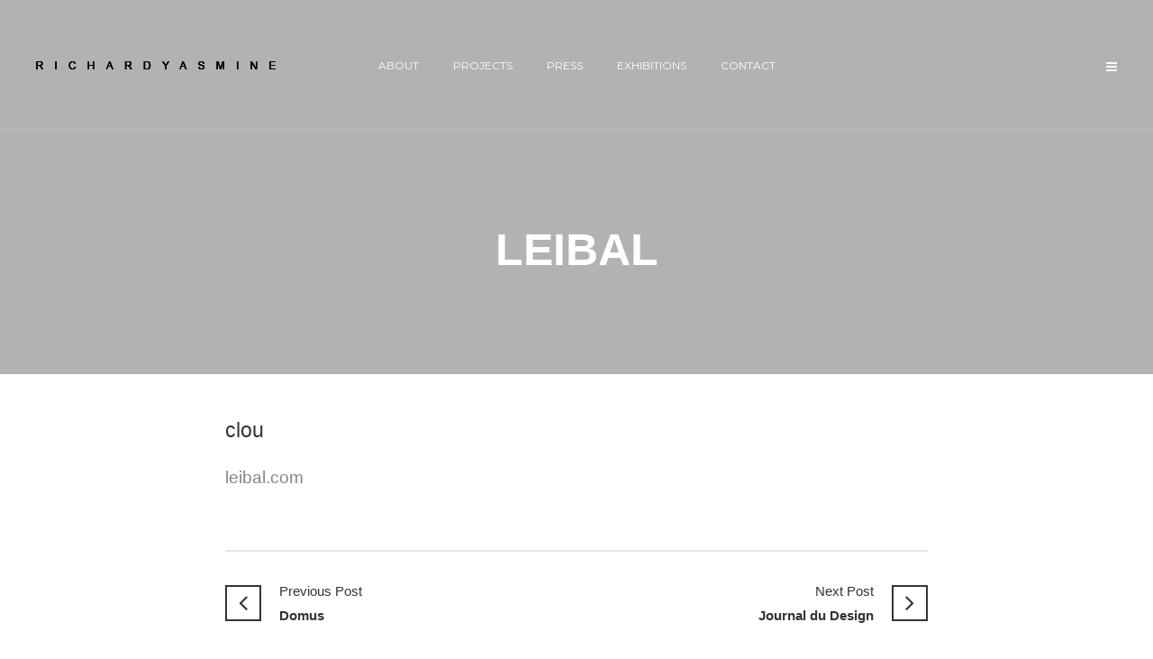

--- FILE ---
content_type: text/html; charset=UTF-8
request_url: http://www.richardyasmine.com/leibal/
body_size: 31746
content:
     <!DOCTYPE html>
<html lang="en-US" class="no-js">
	<head>
		<meta charset="UTF-8" />
		<meta content="width=device-width, initial-scale=1.0, minimum-scale=1.0, maximum-scale=1.0, user-scalable=no" name="viewport">

		
		<link rel="profile" href="http://gmpg.org/xfn/11" />
		<link rel="pingback" href="http://www.richardyasmine.com/xmlrpc.php" />

		<meta name='robots' content='noindex, follow' />
	<style>img:is([sizes="auto" i], [sizes^="auto," i]) { contain-intrinsic-size: 3000px 1500px }</style>
	
	<!-- This site is optimized with the Yoast SEO plugin v25.2 - https://yoast.com/wordpress/plugins/seo/ -->
	<title>Leibal - Richard Yasmine</title>
	<meta property="og:locale" content="en_US" />
	<meta property="og:type" content="article" />
	<meta property="og:title" content="Leibal - Richard Yasmine" />
	<meta property="og:description" content="clou leibal.com" />
	<meta property="og:url" content="http://www.richardyasmine.com/leibal/" />
	<meta property="og:site_name" content="Richard Yasmine" />
	<meta property="article:publisher" content="https://www.facebook.com/richard.yasmine/" />
	<meta property="article:published_time" content="2016-08-31T15:10:32+00:00" />
	<meta property="article:modified_time" content="2022-05-26T13:11:43+00:00" />
	<meta name="author" content="ry_webmaster" />
	<meta name="twitter:card" content="summary_large_image" />
	<meta name="twitter:label1" content="Written by" />
	<meta name="twitter:data1" content="ry_webmaster" />
	<script type="application/ld+json" class="yoast-schema-graph">{"@context":"https://schema.org","@graph":[{"@type":"Article","@id":"http://www.richardyasmine.com/leibal/#article","isPartOf":{"@id":"http://www.richardyasmine.com/leibal/"},"author":{"name":"ry_webmaster","@id":"http://www.richardyasmine.com/#/schema/person/706b6da1af2c88cbcdf7c1eec03d0579"},"headline":"Leibal","datePublished":"2016-08-31T15:10:32+00:00","dateModified":"2022-05-26T13:11:43+00:00","mainEntityOfPage":{"@id":"http://www.richardyasmine.com/leibal/"},"wordCount":4,"publisher":{"@id":"http://www.richardyasmine.com/#organization"},"articleSection":["Blogs"],"inLanguage":"en-US"},{"@type":"WebPage","@id":"http://www.richardyasmine.com/leibal/","url":"http://www.richardyasmine.com/leibal/","name":"Leibal - Richard Yasmine","isPartOf":{"@id":"http://www.richardyasmine.com/#website"},"datePublished":"2016-08-31T15:10:32+00:00","dateModified":"2022-05-26T13:11:43+00:00","breadcrumb":{"@id":"http://www.richardyasmine.com/leibal/#breadcrumb"},"inLanguage":"en-US","potentialAction":[{"@type":"ReadAction","target":["http://www.richardyasmine.com/leibal/"]}]},{"@type":"BreadcrumbList","@id":"http://www.richardyasmine.com/leibal/#breadcrumb","itemListElement":[{"@type":"ListItem","position":1,"name":"Home","item":"http://www.richardyasmine.com/"},{"@type":"ListItem","position":2,"name":"Leibal"}]},{"@type":"WebSite","@id":"http://www.richardyasmine.com/#website","url":"http://www.richardyasmine.com/","name":"Richard Yasmine","description":"I’m a Lebanese interior architect and product designer… My city is my biggest influence, besides life, emotions, and social matters.","publisher":{"@id":"http://www.richardyasmine.com/#organization"},"potentialAction":[{"@type":"SearchAction","target":{"@type":"EntryPoint","urlTemplate":"http://www.richardyasmine.com/?s={search_term_string}"},"query-input":{"@type":"PropertyValueSpecification","valueRequired":true,"valueName":"search_term_string"}}],"inLanguage":"en-US"},{"@type":"Organization","@id":"http://www.richardyasmine.com/#organization","name":"Richard Yasmine","url":"http://www.richardyasmine.com/","logo":{"@type":"ImageObject","inLanguage":"en-US","@id":"http://www.richardyasmine.com/#/schema/logo/image/","url":"http://www.richardyasmine.com/wp-content/uploads/2019/02/new-logo-1.png","contentUrl":"http://www.richardyasmine.com/wp-content/uploads/2019/02/new-logo-1.png","width":267,"height":16,"caption":"Richard Yasmine"},"image":{"@id":"http://www.richardyasmine.com/#/schema/logo/image/"},"sameAs":["https://www.facebook.com/richard.yasmine/","https://www.instagram.com/richard.yasmine/"]},{"@type":"Person","@id":"http://www.richardyasmine.com/#/schema/person/706b6da1af2c88cbcdf7c1eec03d0579","name":"ry_webmaster","image":{"@type":"ImageObject","inLanguage":"en-US","@id":"http://www.richardyasmine.com/#/schema/person/image/","url":"https://secure.gravatar.com/avatar/5dc16d46e5bfe4b640086b2256392ca711beaa7168a71904cfc12e0488f98141?s=96&d=mm&r=g","contentUrl":"https://secure.gravatar.com/avatar/5dc16d46e5bfe4b640086b2256392ca711beaa7168a71904cfc12e0488f98141?s=96&d=mm&r=g","caption":"ry_webmaster"}}]}</script>
	<!-- / Yoast SEO plugin. -->


<link rel='dns-prefetch' href='//www.googletagmanager.com' />
<link rel='dns-prefetch' href='//fonts.googleapis.com' />
<link rel='stylesheet' id='layerslider-css' href='http://www.richardyasmine.com/wp-content/plugins/LayerSlider/static/layerslider/css/layerslider.css?ver=6.8.4' type='text/css' media='all' />
<link rel='stylesheet' id='ls-google-fonts-css' href='http://fonts.googleapis.com/css?family=Lato:100,300,regular,700,900%7COpen+Sans:300%7CIndie+Flower:regular%7COswald:300,regular,700&#038;subset=latin%2Clatin-ext' type='text/css' media='all' />
<link rel='stylesheet' id='contact-form-7-css' href='http://www.richardyasmine.com/wp-content/plugins/contact-form-7/includes/css/styles.css?ver=6.0.6' type='text/css' media='all' />
<link rel='stylesheet' id='mountain-3rd-css' href='http://www.richardyasmine.com/wp-content/themes/mountain/assets/css/third-party.css?ver=1.0.0' type='text/css' media='all' />
<link rel='stylesheet' id='mountain-fontawesome-css' href='http://www.richardyasmine.com/wp-content/themes/mountain/assets/3rd/font-awesome/css/font-awesome.min.css?ver=1.0.0' type='text/css' media='all' />
<link rel='stylesheet' id='mountain-css' href='http://www.richardyasmine.com/wp-content/themes/mountain/assets/css/style.css?ver=1.0.0' type='text/css' media='all' />
<style id='mountain-inline-css' type='text/css'>
body {  color: #555;  font-size: 15px;  font-family: Arial, Helvetica, sans-serif;  font-weight: normal;  font-style: normal; } h1, h2, h3, h4, h5, h6 {  font-family: Arial, Helvetica, sans-serif;  font-weight: normal;  font-style: normal; } h1 {  font-size: 23px; } h2 {  font-size: 22px; } h3 {  font-size: 19px; } h4 {  font-size: 24px; } h5 {  font-size: 18px; } h6 {  font-size: 14px; } #site-header #site-navigator .menu > li a {  color: #333;  font-size: 12px;  font-family: Montserrat;  font-weight: 400;  font-style: normal; } #site-header #site-navigator-mobile .menu li a {  color: #333;  font-size: 12px;  font-family: Montserrat;  font-weight: 400;  font-style: normal; } #masthead .brand {  margin-top: 65px;  margin-bottom: 0px; } #headerbar {  background-color: ;  color: ; } #site-header {  background-color: #fff; } body.layout-boxed {  background-color: #fff; } #off-canvas .off-canvas-wrap {  background-color: #e0e0e0; } #site-content #page-header {  background-color: #ffffff;  padding-top: 0px;  padding-bottom: 0px; } #site-content #page-header,       #site-content #page-header a {  color: #333333; } #site-content #page-header .page-title .title {  color: #333333;  font-size: 50px;  font-family: Arial, Helvetica, sans-serif;  font-weight: bold;  font-style: normal; } #site-content #page-callout {  background-color: ; } #site-content #page-callout .callout-content {  color: ; } #site-footer {  background-color: #ffffff;  color: #999999; } .wrapper,.page-fullwidth #page-body .wrapper .content-wrap .content .vc_row_wrap,.page-fullwidth #page-body #respond,.page-fullwidth #page-body .nocomments {  width: 1200px; } body.layout-boxed #site-wrapper,body.layout-boxed #site-wrapper #masthead-sticky,body.layout-boxed #site-wrapper #masthead.header-v7 {  width: 1300px; } .side-menu.layout-boxed #site-wrapper {  width: 1450px; } #site-logo .logo img { }a,a.link:hover,.breadcrumbs .trail-end,.widget.widget_text .readmore:hover,#site-content #page-breadcrumbs .breadcrumbs a:hover,.widget.widget_archive ul li a:hover,.widget.widget_categories ul li a:hover,.widget.widget_pages ul li a:hover,.widget.widget_meta ul li a:hover,.widget.widget_recent_comments ul li a:hover,.widget.widget_recent_entries ul li a:hover,.widget.widget_rss ul li a:hover,.widget.widget_nav_menu ul li a:hover,.entry-content .readmore a:hover,.entry-header .entry-meta a:hover,.entry-header .entry-title a:hover,#site-header #masthead .menu-extra li.shopping-cart .submenu .widget_shopping_cart_content .buttons a.checkout:hover,.navigation .nav-links li a:hover,#comments .comment-list li .reply a:hover,.single.header-background-featured #site-content #page-header .entry-meta a:hover,#site-wrapper .blog-shortcode.blog-grid .hentry .entry-content .read-more a:hover,#site-wrapper .wpb_tabs .wpb_tabs_nav .ui-state-default.ui-tabs-active a,#site-wrapper .wpb_tour .wpb_tabs_nav .ui-state-default.ui-tabs-active a,.box-related-posts .box-content .hentry .entry-wrapper .entry-content .readmore a:hover,.box-related-posts .box-content .hentry .entry-wrapper .entry-header .entry-title a:hover,#off-canvas .widget.widget_text .readmore:hover,.search-results article .counter,.search-results article .entry-title a:hover,.woocommerce .products li .product-info .button:hover,.woocommerce-page .products li .product-info .button:hover,.woocommerce .woocommerce-message .button:hover,.woocommerce-page .woocommerce-message .button:hover,.woocommerce .woocommerce-info .button:hover,.woocommerce-page .woocommerce-info .button:hover,.woocommerce .woocommerce-error .button:hover,.woocommerce-page .woocommerce-error .button:hover,.woocommerce .product .summary p.price,.woocommerce-page .product .summary p.price,.widget.widget_layered_nav ul li a:hover,.widget.widget_product_categories ul li a:hover,.woocommerce-content-top .widget.widget_price_filter .price_slider_wrapper .price_slider_amount .button:hover,.projects.projects-grid .projects-items .hentry .project-info .project-title a:hover,.projects.projects-grid .projects-items .hentry .project-info .project-categories li a:hover,.single-nproject .project-single .project-content .project-categories a:hover,.blog .hentry.sticky .entry-header a:hover,.blog .hentry.sticky .entry-content a:hover{color:#858585;}a.link,.breadcrumbs .trail-end,.widget.widget_text .readmore,#site-content #page-breadcrumbs .breadcrumbs a:hover,.entry-content .readmore a,#site-header #masthead .menu-extra li.shopping-cart .submenu .widget_shopping_cart_content .buttons a.checkout,#comments .comment-list li .reply a,#site-wrapper .blog-shortcode.blog-grid .hentry .entry-content .read-more a,#site-wrapper .wpb_tabs .wpb_tabs_nav .ui-state-default.ui-tabs-active a,.box-related-posts .box-content .hentry .entry-wrapper .entry-content .readmore a,.search-results article .counter,.woocommerce .products li .product-info .button,.woocommerce-page .products li .product-info .button,.woocommerce .woocommerce-message .button,.woocommerce-page .woocommerce-message .button,.woocommerce .woocommerce-info .button,.woocommerce-page .woocommerce-info .button,.woocommerce .woocommerce-error .button,.woocommerce-page .woocommerce-error .button,.widget.widget_price_filter .price_slider_wrapper .ui-slider .ui-slider-handle,.woocommerce-content-top .widget.widget_price_filter .price_slider_wrapper .price_slider_amount .button,.woocommerce .onsale::after,.woocommerce-page .onsale::after,.projects-filter ul li.active a{border-color:#858585;}input[type="submit"],button[type="submit"],.button,.navigator-toggle,.blog.blog-large .hentry .entry-date,#site-wrapper .flexslider .flex-direction-nav li a:hover,#site-header #masthead .menu-extra li.shopping-cart .shopping-cart-items-count,.single .hentry .entry-footer .entry-tags a:hover,.single .hentry .entry-footer .entry-tags a:hover:after,.widget.widget_tag_cloud .tagcloud a:hover,.widget.widget_tag_cloud .tagcloud a:hover:after,.navigation.paging-navigation .page-numbers.current,.navigation.loadmore a,.woocommerce .products li .wc-forward,.woocommerce-page .products li .wc-forward,.woocommerce .star-rating span,.woocommerce-page .star-rating span,.woocommerce .onsale,.woocommerce-page .onsale,.woocommerce .woocommerce-pagination ul li .page-numbers.current,.woocommerce-page .woocommerce-pagination ul li .page-numbers.current,.widget.widget_product_tag_cloud .tagcloud a:hover:after,.widget.widget_product_tag_cloud .tagcloud a:hover,#site-wrapper .symple-button.black:hover,#site-wrapper .symple-button.blue:hover,#site-wrapper .symple-button.brown:hover,#site-wrapper .symple-button.green:hover,#site-wrapper .symple-button.gold:hover,#site-wrapper .symple-button.orange:hover,#site-wrapper .symple-button.pink:hover,#site-wrapper .symple-button.red:hover,#site-wrapper .symple-button.grey:hover,#site-wrapper .symple-button.rosy:hover,#site-wrapper .symple-button.teal:hover,.single-nproject .project-single .project-content .project-tags a:hover,.single-nproject .project-single .project-content .project-tags a:hover:after{background:#858585;}.fix-margin {
  margin-bottom:-98px;
}
</style>
<link rel='stylesheet' id='mountain-fonts-css' href='//fonts.googleapis.com/css?family=Montserrat%3A400%2C700&#038;subsets=latin&#038;ver=1.0.0' type='text/css' media='all' />
<script type="text/javascript" id="layerslider-greensock-js-extra">
/* <![CDATA[ */
var LS_Meta = {"v":"6.8.4"};
/* ]]> */
</script>
<script type="text/javascript" src="http://www.richardyasmine.com/wp-content/plugins/LayerSlider/static/layerslider/js/greensock.js?ver=1.19.0" id="layerslider-greensock-js"></script>
<script type="text/javascript" src="http://www.richardyasmine.com/wp-includes/js/jquery/jquery.min.js?ver=3.7.1" id="jquery-core-js"></script>
<script type="text/javascript" src="http://www.richardyasmine.com/wp-includes/js/jquery/jquery-migrate.min.js?ver=3.4.1" id="jquery-migrate-js"></script>
<script type="text/javascript" src="http://www.richardyasmine.com/wp-content/plugins/LayerSlider/static/layerslider/js/layerslider.kreaturamedia.jquery.js?ver=6.8.4" id="layerslider-js"></script>
<script type="text/javascript" src="http://www.richardyasmine.com/wp-content/plugins/LayerSlider/static/layerslider/js/layerslider.transitions.js?ver=6.8.4" id="layerslider-transitions-js"></script>

<!-- Google tag (gtag.js) snippet added by Site Kit -->

<!-- Google Analytics snippet added by Site Kit -->
<script type="text/javascript" src="https://www.googletagmanager.com/gtag/js?id=GT-PZV2FDS" id="google_gtagjs-js" async></script>
<script type="text/javascript" id="google_gtagjs-js-after">
/* <![CDATA[ */
window.dataLayer = window.dataLayer || [];function gtag(){dataLayer.push(arguments);}
gtag("set","linker",{"domains":["www.richardyasmine.com"]});
gtag("js", new Date());
gtag("set", "developer_id.dZTNiMT", true);
gtag("config", "GT-PZV2FDS");
/* ]]> */
</script>

<!-- End Google tag (gtag.js) snippet added by Site Kit -->
<meta name="generator" content="Powered by LayerSlider 6.8.4 - Multi-Purpose, Responsive, Parallax, Mobile-Friendly Slider Plugin for WordPress." />
<!-- LayerSlider updates and docs at: https://layerslider.kreaturamedia.com -->
<meta name="generator" content="Site Kit by Google 1.153.0" /><link rel="icon" href="http://www.richardyasmine.com/wp-content/uploads/2023/03/cropped-favicon-32x32.png" sizes="32x32" />
<link rel="icon" href="http://www.richardyasmine.com/wp-content/uploads/2023/03/cropped-favicon-192x192.png" sizes="192x192" />
<link rel="apple-touch-icon" href="http://www.richardyasmine.com/wp-content/uploads/2023/03/cropped-favicon-180x180.png" />
<meta name="msapplication-TileImage" content="http://www.richardyasmine.com/wp-content/uploads/2023/03/cropped-favicon-270x270.png" />
	</head>
	<body class="wp-singular post-template-default single single-post postid-2682 single-format-standard wp-theme-mountain layout-wide no-sidebar has-topbar header-background-featured header-v2" itemscope="itemscope" itemtype="http://schema.org/WebPage">
				
		<div id="site-wrapper">
			
			<div id="site-header">
				<div id="masthead">
	<div class="wrapper">
		<div id="site-brand">
			<div id="site-logo" class="brand has-logo"><h1 class="logo" itemprop="headline"><a href="http://www.richardyasmine.com/"><img src="http://www.richardyasmine.com/wp-content/uploads/2019/02/new-logo-1.png"  alt="Richard Yasmine"></a></h1></div>		</div>
		<nav id="site-navigator" class="navigator" itemscope="itemscope" itemtype="http://schema.org/SiteNavigationElement">
			
			<ul id="menu-main-menu" class="menu"><li id="menu-item-276" class="menu-item menu-item-type-post_type menu-item-object-page menu-item-276"><a href="http://www.richardyasmine.com/biography/">About</a></li>
<li id="menu-item-3289" class="menu-item menu-item-type-post_type menu-item-object-page menu-item-3289"><a href="http://www.richardyasmine.com/projects/">Projects</a></li>
<li id="menu-item-808" class="menu-item menu-item-type-custom menu-item-object-custom menu-item-has-children menu-item-808"><a href="#">Press</a>
<ul class="sub-menu">
	<li id="menu-item-810" class="menu-item menu-item-type-taxonomy menu-item-object-category menu-item-810"><a href="http://www.richardyasmine.com/category/printed-magazines/">Printed Magazines</a></li>
	<li id="menu-item-34336" class="menu-item menu-item-type-taxonomy menu-item-object-category current-post-ancestor current-menu-parent current-post-parent menu-item-34336"><a href="http://www.richardyasmine.com/category/blogs/">Blogs</a></li>
</ul>
</li>
<li id="menu-item-640" class="menu-item menu-item-type-post_type menu-item-object-page menu-item-640"><a href="http://www.richardyasmine.com/exhibitions/">Exhibitions</a></li>
<li id="menu-item-294" class="menu-item menu-item-type-post_type menu-item-object-page menu-item-294"><a href="http://www.richardyasmine.com/contact/">Contact</a></li>
</ul><ul class="menu menu-extra">
	
	
			<li class="off-canvas">
			<a href="#"><i class="fa fa-bars"></i></a>
		</li>
	</ul>

		</nav>
	</div>

	<nav id="site-navigator-mobile" class="navigator-mobile" itemscope="itemscope" itemtype="http://schema.org/SiteNavigationElement">

	<a href="#" class="navigator-toggle">
		<i class="fa fa-bars"></i>
	</a>
	<!-- /.navigator-toggle -->
	
	<ul id="menu-main-menu-1" class="menu"><li class="menu-item menu-item-type-post_type menu-item-object-page menu-item-276"><a href="http://www.richardyasmine.com/biography/">About</a></li>
<li class="menu-item menu-item-type-post_type menu-item-object-page menu-item-3289"><a href="http://www.richardyasmine.com/projects/">Projects</a></li>
<li class="menu-item menu-item-type-custom menu-item-object-custom menu-item-has-children menu-item-808"><a href="#">Press</a>
<ul class="sub-menu">
	<li class="menu-item menu-item-type-taxonomy menu-item-object-category menu-item-810"><a href="http://www.richardyasmine.com/category/printed-magazines/">Printed Magazines</a></li>
	<li class="menu-item menu-item-type-taxonomy menu-item-object-category current-post-ancestor current-menu-parent current-post-parent menu-item-34336"><a href="http://www.richardyasmine.com/category/blogs/">Blogs</a></li>
</ul>
</li>
<li class="menu-item menu-item-type-post_type menu-item-object-page menu-item-640"><a href="http://www.richardyasmine.com/exhibitions/">Exhibitions</a></li>
<li class="menu-item menu-item-type-post_type menu-item-object-page menu-item-294"><a href="http://www.richardyasmine.com/contact/">Contact</a></li>
</ul>
</nav>
</div>
			</div>
			<!-- /#site-header -->

									
			<div id="site-content">
									<div id="page-header" data-stellar-background-ratio="0.2" >
	<div class="overlay"></div>
	<div class="wrapper">
							
		
<div class="page-title">
	<h2 class="title">Leibal</h2>

	</div>
			</div>
	<!-- /.wrapper -->
</div>
<!-- /#page-header -->
												
				
				<div id="page-body">
					<div class="wrapper">
						
						<div class="content-wrap">
													
							<main id="main-content" class="content" role="main" itemprop="mainContentOfPage">
								<div class="main-content-wrap">
												<div class="content-inner">
			 <article class="post-2682 post type-post status-publish format-standard hentry category-blogs no-post-thumbnail">
	<div class="entry-wrapper">
		
		<div class="entry-content" itemprop="text">
			
			<h1 class="contentheading">clou</h1>
<h3><a href="http://leibal.com/products/clou/#disqus_thread">leibal.com</a></h3>

		</div>
		<!-- /entry-content -->

			</div>
	<!-- /.entry-wrapper -->
</article>
<!-- /#post-2682 -->
		</div>

		
<nav class="navigation post-navigation" role="navigation">
	<ul class="nav-links">
		<li class="previous-post"><a href="http://www.richardyasmine.com/domus/" rel="prev"><span class="meta-nav">Previous Post</span> Domus</a></li><li class="next-post"><a href="http://www.richardyasmine.com/journal-du-design-7/" rel="next"><span class="meta-nav">Next Post</span> Journal du Design</a></li>	</ul><!-- .nav-links -->
</nav><!-- .navigation -->
									</div>
							</main>
							<!-- /#main-content -->
						
																				</div>
						<!-- /.content-wrap -->

						<!-- Related Posts -->
						<section class="box box-related-posts box-related-posts-carousel" data-columns="3">
	<div class="box-wrapper">
		<h3 class="box-title">Related Posts</h3>
		<div class="box-content">
			<div class="box-content-wrap">
									
					<article class="post-34614 post type-post status-publish format-standard hentry category-blogs no-post-thumbnail">
						<div class="entry-wrapper">
							<div class="entry-date">
								<span class="entry-month">
									Dec								</span>
								<span class="entry-day">
									06								</span>
								<span class="entry-year">
									2023								</span>
							</div>

							<div class="entry-cover">
								<a href="http://www.richardyasmine.com/ad-middle-east-3/">
																	</a>
							</div>
								
							<header class="entry-header">
								<h2 class="entry-title">
									<a href="http://www.richardyasmine.com/ad-middle-east-3/">AD Middle East</a>
								</h2>
							</header>

							<div class="entry-content" itemprop="text">
								Richard Yasmine
AD Middle East
								<div class="readmore">
									<a href="http://www.richardyasmine.com/ad-middle-east-3/">Continue Read</a>
								</div>
							</div>
							<!-- /entry-content -->
						</div>
						<!-- /.entry-wrapper -->
					</article>

									
					<article class="post-34623 post type-post status-publish format-standard hentry category-blogs no-post-thumbnail">
						<div class="entry-wrapper">
							<div class="entry-date">
								<span class="entry-month">
									Nov								</span>
								<span class="entry-day">
									08								</span>
								<span class="entry-year">
									2023								</span>
							</div>

							<div class="entry-cover">
								<a href="http://www.richardyasmine.com/lorient-le-jour-6/">
																	</a>
							</div>
								
							<header class="entry-header">
								<h2 class="entry-title">
									<a href="http://www.richardyasmine.com/lorient-le-jour-6/">L&#8217;orient le jour</a>
								</h2>
							</header>

							<div class="entry-content" itemprop="text">
								Le Jasmin éphémère
l'orient le jour
								<div class="readmore">
									<a href="http://www.richardyasmine.com/lorient-le-jour-6/">Continue Read</a>
								</div>
							</div>
							<!-- /entry-content -->
						</div>
						<!-- /.entry-wrapper -->
					</article>

									
					<article class="post-3296 post type-post status-publish format-standard hentry category-blogs no-post-thumbnail">
						<div class="entry-wrapper">
							<div class="entry-date">
								<span class="entry-month">
									Jun								</span>
								<span class="entry-day">
									30								</span>
								<span class="entry-year">
									2023								</span>
							</div>

							<div class="entry-cover">
								<a href="http://www.richardyasmine.com/ad-italia/">
																	</a>
							</div>
								
							<header class="entry-header">
								<h2 class="entry-title">
									<a href="http://www.richardyasmine.com/ad-italia/">AD Italia</a>
								</h2>
							</header>

							<div class="entry-content" itemprop="text">
								Richard Yasmine
AD Italia
								<div class="readmore">
									<a href="http://www.richardyasmine.com/ad-italia/">Continue Read</a>
								</div>
							</div>
							<!-- /entry-content -->
						</div>
						<!-- /.entry-wrapper -->
					</article>

									
					<article class="post-34492 post type-post status-publish format-standard hentry category-blogs no-post-thumbnail">
						<div class="entry-wrapper">
							<div class="entry-date">
								<span class="entry-month">
									Jun								</span>
								<span class="entry-day">
									13								</span>
								<span class="entry-year">
									2023								</span>
							</div>

							<div class="entry-cover">
								<a href="http://www.richardyasmine.com/ad-italia-2/">
																	</a>
							</div>
								
							<header class="entry-header">
								<h2 class="entry-title">
									<a href="http://www.richardyasmine.com/ad-italia-2/">AD Italia</a>
								</h2>
							</header>

							<div class="entry-content" itemprop="text">
								Silent Hollows
AD Italia
								<div class="readmore">
									<a href="http://www.richardyasmine.com/ad-italia-2/">Continue Read</a>
								</div>
							</div>
							<!-- /entry-content -->
						</div>
						<!-- /.entry-wrapper -->
					</article>

									
					<article class="post-34497 post type-post status-publish format-standard hentry category-blogs no-post-thumbnail">
						<div class="entry-wrapper">
							<div class="entry-date">
								<span class="entry-month">
									Jun								</span>
								<span class="entry-day">
									10								</span>
								<span class="entry-year">
									2023								</span>
							</div>

							<div class="entry-cover">
								<a href="http://www.richardyasmine.com/le-temps/">
																	</a>
							</div>
								
							<header class="entry-header">
								<h2 class="entry-title">
									<a href="http://www.richardyasmine.com/le-temps/">Le Temps</a>
								</h2>
							</header>

							<div class="entry-content" itemprop="text">
								After Ago
Le Temps
								<div class="readmore">
									<a href="http://www.richardyasmine.com/le-temps/">Continue Read</a>
								</div>
							</div>
							<!-- /entry-content -->
						</div>
						<!-- /.entry-wrapper -->
					</article>

									
					<article class="post-34495 post type-post status-publish format-standard hentry category-blogs no-post-thumbnail">
						<div class="entry-wrapper">
							<div class="entry-date">
								<span class="entry-month">
									Apr								</span>
								<span class="entry-day">
									29								</span>
								<span class="entry-year">
									2023								</span>
							</div>

							<div class="entry-cover">
								<a href="http://www.richardyasmine.com/archpro/">
																	</a>
							</div>
								
							<header class="entry-header">
								<h2 class="entry-title">
									<a href="http://www.richardyasmine.com/archpro/">ArchPro</a>
								</h2>
							</header>

							<div class="entry-content" itemprop="text">
								Silent Hollows
Arch Digest Pro
								<div class="readmore">
									<a href="http://www.richardyasmine.com/archpro/">Continue Read</a>
								</div>
							</div>
							<!-- /entry-content -->
						</div>
						<!-- /.entry-wrapper -->
					</article>

											</div>
		</div>
	</div>
</section>
											</div>
					<!-- /.wrapper -->
				</div>
				<!-- /#page-body -->

							</div>
			<!-- /#site-content -->
			
									<div id="site-footer">
				 
				<div id="footer-content">
					<div class="wrapper">
						<div class="social-links">
	<a href="https://www.facebook.com/richard.yasmine/" target="_blank"><i class="fa fa-facebook"></i></a><a href="https://instagram.com/richard.yasmine/" target="_blank"><i class="fa fa-instagram"></i></a></div>
						<div class="copyright">
	<div class="copyright-content">
		© richardyasmine 2024	</div>
	<!-- /.copyright-content -->
</div>
<!-- /.copyright -->
					</div>
				</div>
				<!-- /.wrapper -->
			</div>
			<!-- /#site-footer -->
		</div>
		<!-- /#site-wrapper -->

					<div id="off-canvas">
		<div class="off-canvas-wrap">
			<div id="text-5" class="widget widget_text"><h3 class="widget-title">NEWS</h3>			<div class="textwidget"><p style="color:#858585">
<a 

<hr color="#b1b1b1" size="1" width="100%"><p>


<a 

<h6></a>


<hr color="#b1b1b1" size="1" width="100%"><p>


<h5>For the latest updates<br> on printed publications, <br>Kindly check our facebook page <br>and/or instagram account.<br>Magazines section will be updated very soon </h5>

<hr color="#b1b1b1" size="1" width="100%"><p>

<h5>For instant update follow us on:</h5>
       <div class="social-links">
 <a target="_blank" 
href="https://facebook.com/richardyasmine"><i class="fa fa-facebook"></i></a>
<a target="_blank" href="https://instagram.com/richard.yasmine/"><i class="fa fa-instagram"></i></a>
</div>



</div>
		</div>		</div>
	</div>
		
					<div class="goto-top"><a href="#top">Goto Top</a></div>
		
		<script type="speculationrules">
{"prefetch":[{"source":"document","where":{"and":[{"href_matches":"\/*"},{"not":{"href_matches":["\/wp-*.php","\/wp-admin\/*","\/wp-content\/uploads\/*","\/wp-content\/*","\/wp-content\/plugins\/*","\/wp-content\/themes\/mountain\/*","\/*\\?(.+)"]}},{"not":{"selector_matches":"a[rel~=\"nofollow\"]"}},{"not":{"selector_matches":".no-prefetch, .no-prefetch a"}}]},"eagerness":"conservative"}]}
</script>
<script type="text/javascript" src="http://www.richardyasmine.com/wp-includes/js/dist/hooks.min.js?ver=4d63a3d491d11ffd8ac6" id="wp-hooks-js"></script>
<script type="text/javascript" src="http://www.richardyasmine.com/wp-includes/js/dist/i18n.min.js?ver=5e580eb46a90c2b997e6" id="wp-i18n-js"></script>
<script type="text/javascript" id="wp-i18n-js-after">
/* <![CDATA[ */
wp.i18n.setLocaleData( { 'text direction\u0004ltr': [ 'ltr' ] } );
/* ]]> */
</script>
<script type="text/javascript" src="http://www.richardyasmine.com/wp-content/plugins/contact-form-7/includes/swv/js/index.js?ver=6.0.6" id="swv-js"></script>
<script type="text/javascript" id="contact-form-7-js-before">
/* <![CDATA[ */
var wpcf7 = {
    "api": {
        "root": "http:\/\/www.richardyasmine.com\/wp-json\/",
        "namespace": "contact-form-7\/v1"
    }
};
/* ]]> */
</script>
<script type="text/javascript" src="http://www.richardyasmine.com/wp-content/plugins/contact-form-7/includes/js/index.js?ver=6.0.6" id="contact-form-7-js"></script>
<script type="text/javascript" src="http://www.richardyasmine.com/wp-content/themes/mountain/assets/js/theme-3rd.js?ver=1.0.0" id="mountain-3rd-js"></script>
<script type="text/javascript" id="mountain-js-extra">
/* <![CDATA[ */
var _themeConfig = {"stickyHeader":"1","responsiveMenu":"1","blogLayout":"grid","pagingStyle":"pager-numeric","pagingContainer":"#main-content > .main-content-wrap > .content-inner","pagingNavigator":".navigation.paging-navigation.loadmore","offCanvas":"1"};
/* ]]> */
</script>
<script type="text/javascript" src="http://www.richardyasmine.com/wp-content/themes/mountain/assets/js/theme.js?ver=1.0.0" id="mountain-js"></script>
	</body>
</html>


--- FILE ---
content_type: application/javascript
request_url: http://www.richardyasmine.com/wp-content/themes/mountain/assets/js/theme.js?ver=1.0.0
body_size: 13949
content:
(function(a){"use strict";function b(b,d){if(this.root=a(b),this.opts=a.extend(c,d),b.hash.length>1){var e=a(b.hash);e.length>0&&(this.target=e,this.root.on("click",this.reveal.bind(this)))}}var c={duration:500,easing:"swing",offset:0,complete:function(){}};b.prototype={reveal:function(b){b.preventDefault(),a("html, body").animate({scrollTop:this.target.offset().top-this.opts.offset},500,function(b){a.isFunction(this.opts.complete)&&this.opts.complete.call(this,b)}.bind(this))}},a.fn.contentReveal=function(c){return this.each(function(){a(this).data("_contentReveal",new b(this,c))})}}).call(this,jQuery),function(a){"use strict";function b(b){this.element=a(b),this.toggler=a("> a:first-child",this.element),this.input=a("input",this.element),c.on("click",this.hide.bind(this)),this.toggler.on("click",this.toggle.bind(this)),this.element.on("click",function(a){a.stopPropagation()}),this.element.on("keydown",function(a){27==a.keyCode&&this.hide()}.bind(this)),a.each(["transitionend","oTransitionEnd","webkitTransitionEnd"],function(b,c){a("> .submenu",this.element).on(c,function(){this.element.hasClass("active")&&this.input.get(0).focus()}.bind(this))}.bind(this))}var c=a(document);b.prototype={toggle:function(a){a.preventDefault(),a.stopPropagation(),this.element.toggleClass("active")},hide:function(){this.element.removeClass("active")}},a.fn.navSearch=function(c){return this.each(function(){a(this).data("_navSearch",new b(this,c))})}}.call(this,jQuery),function(a){"use strict";var b=a(window),c=function(c,d){this.container=a(c),this.options=a.extend({item:".sticky-content",additionOffset:0},d),this.content=a(this.options.item,c),this.update=function(){var c=b.scrollTop(),d=b.scrollTop()+b.height(),e=this.container.offset(),f=this.content.offset();if(e.bottom=e.top+this.container.height(),f.bottom=f.top+this.content.height(),a.isFunction(this.options.additionOffset)?c+=this.options.additionOffset.call(this):a.isNumeric(this.options.additionOffset)&&(c+=this.options.additionOffset),this.container.css("position","relative"),this.content.css("position","relative"),this.content.height()<b.height()){var g=c-e.top,h=this.container.height()-this.content.height();g>h?g=this.container.height()-this.content.height():0>g&&(g=0),this.content.css("top",g)}else d>f.bottom&&d<e.bottom?this.content.css("top",d-e.top-this.content.height()):c<f.top&&c>e.top?this.content.css("top",c-e.top):d>e.bottom?this.content.css("top",this.container.height()-this.content.height()):c<e.top&&this.content.css("top",0)},b.on("load resize scroll",this.update.bind(this))};a.fn.sticky_content=function(b){return this.each(function(d,e){console.log(a(e).data("_stickyContentInstance")),void 0===a(e).data("_stickyContentInstance")&&a(e).data("_stickyContentInstance",new c(e,b))})}}(jQuery),function(a){"use strict";var b=function(a,b,c){var d;return function(){function e(){c||a.apply(f,g),d=null}var f=this,g=arguments;d?clearTimeout(d):c&&a.apply(f,g),d=setTimeout(e,b||100)}};a.fn.smartresize=function(a){return a?this.bind("resize",b(a)):this.trigger("smartresize")}}.call(this,jQuery),function(a){"use strict";function b(b,e){this.root=a(b),this.opts=a.extend(c,e),this.collectTargets(),this.root.on("_navigatorSpy.targetVisible",this.visible.bind(this)),d.on("scroll",this.update.bind(this)),d.on("resize",this.update.bind(this)),d.on("load",this.update.bind(this))}var c={},d=a(window),e=(a(document),{});b.prototype={update:function(b){var c=this;a.each(e,function(){var a=this.offset(),b=d.scrollTop()+c.opts.offset;a.bottom=a.top+this.height()+c.opts.offset,a.right=a.left+this.width(),a.top<b&&a.bottom>b&&c.root.trigger("_navigatorSpy.targetVisible",{target:this})})},visible:function(b,c){a(".current-menu-item",this.root).removeClass("current-menu-item"),a('a[data-target="'+c.target.attr("id")+'"]',this.root).closest("li").addClass("current-menu-item")},collectTargets:function(){a("a",this.root).each(function(){if(this.href.indexOf(window.location.toString())!==!1&&""!=this.hash){var b=a(this.hash),c=this.hash.substring(1);b.length>0&&(void 0===e[c]&&(e[c]=b),a(this).attr("data-target",c))}})}},a.fn.navigatorSpy=function(c){return this.each(function(){a(this).data("_navigatorSpy",new b(this,c))})}}.call(this,jQuery),function(a){"use strict";var b=a(window),c={position:"relative",additionOffset:0,updatePosition:function(){},onStick:function(){},onUnStick:function(){}},d=function(d,e){this.nav=a(d),this.options=a.extend(c,e),this.stickTriggered=!1,a.isFunction(this.options.updatePosition)&&this.nav.on("navPosition",this.options.updatePosition.bind(this)),a.isFunction(this.options.onStick)&&this.nav.on("navSticked",this.options.onStick.bind(this)),a.isFunction(this.options.onUnStick)&&this.nav.on("navReset",this.options.onUnStick.bind(this)),this.doStick=function(){var c=b.scrollTop();this.navOriginOffset=this.nav.data("origin-offset"),void 0===this.navOriginOffset&&(this.navOriginOffset=this.nav.offset(),this.nav.data("origin-offset",this.navOriginOffset));var d=a.isFunction(this.options.additionOffset)?this.options.additionOffset.call(this):parseInt(this.options.additionOffset);a.isNumeric(d)&&d>0&&(c+=d),c>this.navOriginOffset.top?(this.nav.addClass("stick"),0==this.stickTriggered&&(this.stickTriggered=!0,this.nav.trigger("navSticked")),this.nav.trigger("navPosition",{offsetTop:c})):(this.nav.removeClass("stick"),this.nav.removeAttr("style"),this.nav.trigger("navReset"))},b.on("load scroll resize",this.doStick.bind(this))};a.fn.stickyHeader=function(b){return this.each(function(){a(this).data("_stickyHeader",new d(this,b))})}}.call(this,jQuery),function(a){"use strict";function b(b,d){this.opts=a.extend(c,d),this.root=a(this.opts.paginator),this.container=a(this.opts.container),this.isLoading=!1,this.addEvents()}var c={paginator:"",container:"body",infiniteScroll:!1,success:function(){}};b.prototype={addEvents:function(){var a=this;this.root.on("click","a",function(b){b.preventDefault(),a.loadContent(this.href)})},loadContent:function(b){0==this.isLoading&&(this.isLoading=!0,this.root.addClass("loading"),a.get(b,function(b){this.articles=a(this.opts.container,b).children(),this.paginator=a(this.opts.paginator,b);var c=this.container.data("isotope"),d=this.container.data("masonry");return c||d?(this.articles.css({position:"absolute",visibility:"hidden"}),this.container.append(this.articles),void this.container.imagesLoaded(function(){c?this.container.isotope("once","layoutComplete",this.success.bind(this)):this.container.masonry("once","layoutComplete",this.success.bind(this)),this.container.trigger("content-appended",{items:this.articles})}.bind(this))):(this.container.append(this.articles),void this.success())}.bind(this)))},success:function(){this.root.replaceWith(this.paginator),this.opts.success(),this.root=a(this.opts.paginator),this.addEvents(),this.isLoading=!1}},a.fn.pagination=function(c){return this.each(function(){a(this).data("_pagination",new b(this,c))})}}.call(this,jQuery),function(a){"use strict";function b(b){this.container=a(b),this.gridContainer=a(".content-inner",b),this.container.on("content-appended",function(a,b){b.items.imagesLoaded(function(){this.gridContainer.masonry("layout"),b.items.css("visibility","visible"),this.gridContainer.masonry("appended",b.items)}.bind(this))}.bind(this)),setTimeout(function(){this.gridContainer.masonry({itemSelector:".hentry"})}.bind(this),500),a(window).smartresize(this.update.bind(this))}b.prototype={update:function(){this.gridContainer.masonry("layout")}},a.fn.masonryLayout=function(c){return this.each(function(){a(this).data("_masonryLayout",new b(this,c))})}}.call(this,jQuery),function(a){"use strict";function b(b,d){this.root=a(b),this.opts=a.extend(c,d),void 0!==this.root.attr("data-parallax-speed")&&(this.opts.speed=parseInt(this.root.attr("data-parallax-speed"))),this.root.data("offsetY",parseInt(this.root.attr("data-parallax-y"))),this.root.data("positionX",this.root.attr("data-parallax-x")),this.root.data("speed",this.root.attr("data-parallax-speed")),this.rootOffset=this.root.offset(),e(this.update.bind(this))}var c={speed:4},d=a(window),e=function(){return window.requestAnimationFrame||window.webkitRequestAnimationFrame||window.mozRequestAnimationFrame||function(a){window.setTimeout(a,1e3/60)}}();b.prototype={update:function(){var a=-(d.scrollTop()/this.root.data("speed"));this.root.data("offsetY")&&(a+=this.root.data("offsetY")),this.root.css("background-position","50% "+a+"px"),e(this.update.bind(this))}},a.fn.parallax=function(c){return this.each(function(){a(this).data("_parallax",new b(this,c))})}}.call(this,jQuery),function(a){"use strict";function b(b){this.element=a(b),this.menuItems=a(".menu-item-has-children > a",this.element),this.menuItems.after(a('<span class="toggler" />')),this.element.on("click","> .navigator-toggle",this.toggle.bind(this)),this.element.on("click",".menu-item-has-children > .toggler",this.toggleItem.bind(this))}b.prototype={toggle:function(a){a.preventDefault(),this.element.toggleClass("active")},toggleItem:function(b){b.preventDefault(),a(b.target).closest("li").toggleClass("active")}},a.fn.menuCollapse=function(){return this.each(function(){a(this).data("_menuCollapse",new b(this))})}}.call(this,jQuery),function(a){"use strict";a.fn.projects=function(){return this.each(function(b,c){a("> .projects-wrap > .projects-items",c).imagesLoaded(function(){a("> .projects-wrap > .projects-items",c).isotope({layoutMode:"packery",itemSelector:".project",percentPosition:!0}),a("> .projects-wrap > .projects-filter li[data-filter] a",c).on("click",function(b){b.preventDefault(),a("> .projects-wrap > .projects-filter li",c).removeClass("active"),a("> .projects-wrap > .projects-items",c).isotope({filter:a(this).parent().attr("data-filter")}),a(this).parent().addClass("active")}),a(".projects-filter-toggler",c).on("click",function(b){a(".projects-filter",c).toggleClass("active")}),a(".project",c).waypoint(function(){var b=.7,c=.4,d=Math.random()*(b-c)+c+"s";a(this).css("transition-duration",d).addClass("animate")},{offset:"85%"})})})},a.fn.projectGallery=function(){return this.each(function(b,c){a(".project-gallery-wrap",c).imagesLoaded(function(){a("> .project-gallery-wrap",c).isotope({layoutMode:"packery",itemSelector:".project-media-item",percentPosition:!0})})})}}(jQuery),function(a){"use strict";var b=function(b){a.fn.fitVids&&a(".fitVids",b).fitVids(),a.fn.flexslider&&a(".flexslider:not(.wpb_flexslider)",b).each(function(){var b=a(this),c={animation:"slide",smoothHeight:!0};try{c=a.extend(c,JSON.parse("{"+b.attr("data-slider-config")+"}"))}catch(d){}b.flexslider(c)}),a(".gallery.gallery-has-lightbox a",b).nivoLightbox({theme:"default",effect:"fade"}),a(".box-related-posts.box-related-posts-carousel").each(function(){var b=a(this);a(".box-content-wrap",b).owlCarousel({items:b.attr("data-columns")||3,itemsDesktop:[991,b.attr("data-columns")||3],itemsTablet:[990,2],itemsMobile:[568,1],autoHeight:!0,scrollPerPage:!1,navigation:!0})}),a(".projects.projects-has-filter:not(.projects-justify)").projects(),a(".project-gallery.project-gallery-grid").projectGallery(),a(".projects.projects-justify > .projects-wrap > .projects-items").imagesLoaded(function(){a(".projects.projects-justify > .projects-wrap > .projects-items").flexImages({container:".project",object:"img",rowHeight:360})}),a(".project-single.project-content-left.project-content-sticky,			.project-single.project-content-right.project-content-sticky").sticky_content({item:".project-content",additionOffset:function(){return a("#wpadminbar").height()+a("#site-navigator.stick").height()+20}})};a(function(){var c=a("body");if(a(".header-v3 .menu-toggler a").on("click",function(b){b.stopPropagation(),a("#site-navigator").toggleClass("active")}),_themeConfig.stickyHeader){var d=a('<div class="masthead-placeholder"/>');a(window).on("scroll",function(){a(window).scrollTop()>0?(a("body").addClass("header-sticked"),a("#masthead").after(d),d.height(a("#masthead").height())):(a("body").removeClass("header-sticked"),d.detach())})}_themeConfig.responsiveMenu&&a(".navigator-mobile").menuCollapse(),_themeConfig.offCanvas&&(a(document).on("click",".navigator .off-canvas > a, .navigator-mobile .off-canvas > a",function(b){b.preventDefault(),a("body").toggleClass("off-canvas-active")}),a(document).on("click","#off-canvas .close",function(b){b.preventDefault(),a("body").removeClass("off-canvas-active")})),_themeConfig.onepageNavigator&&(a("#site-header .navigator a, #site-header .navigator-mobile a").contentReveal({offset:a("#wpadminbar").height(),complete:function(b){a(window).trigger("scroll")}}),a("#site-header .navigator, #site-header .navigator-mobile").navigatorSpy({offset:a("#masthead-sticky").height()+a("#wpadminbar").height()})),"loadmore"==_themeConfig.pagingStyle&&a(".navigation.paging-navigation.loadmore").pagination({paginator:_themeConfig.pagingNavigator,container:_themeConfig.pagingContainer,infiniteScroll:!1,success:function(){b(a("#main-content > .main-content-wrap > .content-inner"))}}),a.fn.nivoLightbox&&a('a[data-lightbox="nivoLightbox"]').nivoLightbox({theme:"default",effect:"fade"}),a("a.content-reveal").contentReveal(),a(".navigator .search-box").navSearch(),c.imagesLoaded(function(){b(c),c.hasClass("blog-grid")&&a(".main-content-wrap").masonryLayout()})}),a(function(){var b=a(".goto-top");a("body").imagesLoaded(function(){a.stellar({horizontalScrolling:!1})}),a(document).on("woocommerce-cart-changed",function(b,c){parseInt(c.items_count)>0?a(".shopping-cart-items-count").text(c.items_count).removeClass("no-items"):a(".shopping-cart-items-count").empty().addClass("no-items")}),a("a",b).on("click",function(b){b.preventDefault(),a("html, body").animate({scrollTop:0})}),a(window).on("scroll",function(){a(window).scrollTop()>0?a(".goto-top").addClass("active"):a(".goto-top").removeClass("active")}).on("load",function(){a(window).trigger("scroll")})})}.call(this,jQuery);